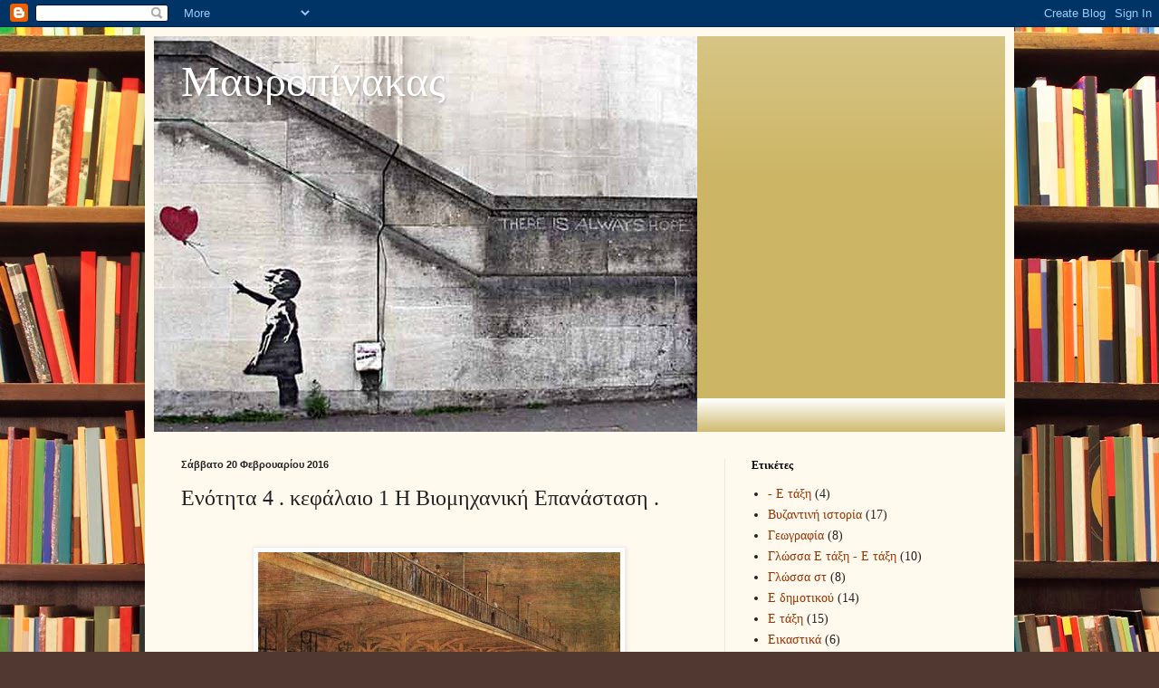

--- FILE ---
content_type: text/html; charset=UTF-8
request_url: https://anosyrosmathima.blogspot.com/2016/02/4-1.html
body_size: 18955
content:
<!DOCTYPE html>
<html class='v2' dir='ltr' lang='el'>
<head>
<link href='https://www.blogger.com/static/v1/widgets/335934321-css_bundle_v2.css' rel='stylesheet' type='text/css'/>
<meta content='width=1100' name='viewport'/>
<meta content='text/html; charset=UTF-8' http-equiv='Content-Type'/>
<meta content='blogger' name='generator'/>
<link href='https://anosyrosmathima.blogspot.com/favicon.ico' rel='icon' type='image/x-icon'/>
<link href='http://anosyrosmathima.blogspot.com/2016/02/4-1.html' rel='canonical'/>
<link rel="alternate" type="application/atom+xml" title="Μαυροπίνακας  - Atom" href="https://anosyrosmathima.blogspot.com/feeds/posts/default" />
<link rel="alternate" type="application/rss+xml" title="Μαυροπίνακας  - RSS" href="https://anosyrosmathima.blogspot.com/feeds/posts/default?alt=rss" />
<link rel="service.post" type="application/atom+xml" title="Μαυροπίνακας  - Atom" href="https://www.blogger.com/feeds/7883589028437644825/posts/default" />

<link rel="alternate" type="application/atom+xml" title="Μαυροπίνακας  - Atom" href="https://anosyrosmathima.blogspot.com/feeds/6877533882900532925/comments/default" />
<!--Can't find substitution for tag [blog.ieCssRetrofitLinks]-->
<link href='https://blogger.googleusercontent.com/img/b/R29vZ2xl/AVvXsEjEC1rQZiEHITechJIzpDNT7vwtLk1NJYeL3xvgop4Rve9z3GN5IHKZ4aLi6mspw5I9RCEgw3tZq4VZoyK9oej2kBesyLF-isFn-KNUNuxsdxTGhqqe_Q9iboT6nW6GYaKbCYoacT_FSZo/s400/1760_2.jpg' rel='image_src'/>
<meta content='http://anosyrosmathima.blogspot.com/2016/02/4-1.html' property='og:url'/>
<meta content='Ενότητα 4 . κεφάλαιο 1 Η Βιομηχανική Επανάσταση . ' property='og:title'/>
<meta content='       Από τα τέλη του 18ου αιώνα και κυρίως τον 19ο αιώνα, αρχικά η Βρετανία και μετέπειτα και οι υπόλοιπες χώρες της δυτικής Ευρώπης θα αν...' property='og:description'/>
<meta content='https://blogger.googleusercontent.com/img/b/R29vZ2xl/AVvXsEjEC1rQZiEHITechJIzpDNT7vwtLk1NJYeL3xvgop4Rve9z3GN5IHKZ4aLi6mspw5I9RCEgw3tZq4VZoyK9oej2kBesyLF-isFn-KNUNuxsdxTGhqqe_Q9iboT6nW6GYaKbCYoacT_FSZo/w1200-h630-p-k-no-nu/1760_2.jpg' property='og:image'/>
<title>Μαυροπίνακας : Ενότητα 4 . κεφάλαιο 1 Η Βιομηχανική Επανάσταση . </title>
<style id='page-skin-1' type='text/css'><!--
/*
-----------------------------------------------
Blogger Template Style
Name:     Simple
Designer: Blogger
URL:      www.blogger.com
----------------------------------------------- */
/* Content
----------------------------------------------- */
body {
font: normal normal 14px Georgia, Utopia, 'Palatino Linotype', Palatino, serif;
color: #222222;
background: #513831 url(//themes.googleusercontent.com/image?id=1KH22PlFqsiVYxboQNAoJjYmRbw5M4REHmdJbHT5M2x9zVMGrCqwSjZvaQW_A10KPc6Il) repeat scroll top center /* Credit: luoman (https://www.istockphoto.com/googleimages.php?id=11394138&amp;platform=blogger) */;
padding: 0 40px 40px 40px;
}
html body .region-inner {
min-width: 0;
max-width: 100%;
width: auto;
}
h2 {
font-size: 22px;
}
a:link {
text-decoration:none;
color: #993300;
}
a:visited {
text-decoration:none;
color: #888888;
}
a:hover {
text-decoration:underline;
color: #ff1900;
}
.body-fauxcolumn-outer .fauxcolumn-inner {
background: transparent none repeat scroll top left;
_background-image: none;
}
.body-fauxcolumn-outer .cap-top {
position: absolute;
z-index: 1;
height: 400px;
width: 100%;
}
.body-fauxcolumn-outer .cap-top .cap-left {
width: 100%;
background: transparent none repeat-x scroll top left;
_background-image: none;
}
.content-outer {
-moz-box-shadow: 0 0 40px rgba(0, 0, 0, .15);
-webkit-box-shadow: 0 0 5px rgba(0, 0, 0, .15);
-goog-ms-box-shadow: 0 0 10px #333333;
box-shadow: 0 0 40px rgba(0, 0, 0, .15);
margin-bottom: 1px;
}
.content-inner {
padding: 10px 10px;
}
.content-inner {
background-color: #fff9ee;
}
/* Header
----------------------------------------------- */
.header-outer {
background: #ccb666 url(//www.blogblog.com/1kt/simple/gradients_light.png) repeat-x scroll 0 -400px;
_background-image: none;
}
.Header h1 {
font: normal normal 48px Georgia, Utopia, 'Palatino Linotype', Palatino, serif;
color: #ffffff;
text-shadow: 1px 2px 3px rgba(0, 0, 0, .2);
}
.Header h1 a {
color: #ffffff;
}
.Header .description {
font-size: 140%;
color: #ffffff;
}
.header-inner .Header .titlewrapper {
padding: 22px 30px;
}
.header-inner .Header .descriptionwrapper {
padding: 0 30px;
}
/* Tabs
----------------------------------------------- */
.tabs-inner .section:first-child {
border-top: 0 solid #eee5dd;
}
.tabs-inner .section:first-child ul {
margin-top: -0;
border-top: 0 solid #eee5dd;
border-left: 0 solid #eee5dd;
border-right: 0 solid #eee5dd;
}
.tabs-inner .widget ul {
background: #fff9ee none repeat-x scroll 0 -800px;
_background-image: none;
border-bottom: 1px solid #eee5dd;
margin-top: 0;
margin-left: -30px;
margin-right: -30px;
}
.tabs-inner .widget li a {
display: inline-block;
padding: .6em 1em;
font: normal normal 16px Georgia, Utopia, 'Palatino Linotype', Palatino, serif;
color: #998877;
border-left: 1px solid #fff9ee;
border-right: 1px solid #eee5dd;
}
.tabs-inner .widget li:first-child a {
border-left: none;
}
.tabs-inner .widget li.selected a, .tabs-inner .widget li a:hover {
color: #000000;
background-color: #fff9ee;
text-decoration: none;
}
/* Columns
----------------------------------------------- */
.main-outer {
border-top: 0 solid #eee5dd;
}
.fauxcolumn-left-outer .fauxcolumn-inner {
border-right: 1px solid #eee5dd;
}
.fauxcolumn-right-outer .fauxcolumn-inner {
border-left: 1px solid #eee5dd;
}
/* Headings
----------------------------------------------- */
div.widget > h2,
div.widget h2.title {
margin: 0 0 1em 0;
font: normal bold 12px Georgia, Utopia, 'Palatino Linotype', Palatino, serif;
color: #000000;
}
/* Widgets
----------------------------------------------- */
.widget .zippy {
color: #999999;
text-shadow: 2px 2px 1px rgba(0, 0, 0, .1);
}
.widget .popular-posts ul {
list-style: none;
}
/* Posts
----------------------------------------------- */
h2.date-header {
font: normal bold 11px Arial, Tahoma, Helvetica, FreeSans, sans-serif;
}
.date-header span {
background-color: transparent;
color: #222222;
padding: inherit;
letter-spacing: inherit;
margin: inherit;
}
.main-inner {
padding-top: 30px;
padding-bottom: 30px;
}
.main-inner .column-center-inner {
padding: 0 15px;
}
.main-inner .column-center-inner .section {
margin: 0 15px;
}
.post {
margin: 0 0 25px 0;
}
h3.post-title, .comments h4 {
font: normal normal 24px Georgia, Utopia, 'Palatino Linotype', Palatino, serif;
margin: .75em 0 0;
}
.post-body {
font-size: 110%;
line-height: 1.4;
position: relative;
}
.post-body img, .post-body .tr-caption-container, .Profile img, .Image img,
.BlogList .item-thumbnail img {
padding: 2px;
background: #ffffff;
border: 1px solid #eeeeee;
-moz-box-shadow: 1px 1px 5px rgba(0, 0, 0, .1);
-webkit-box-shadow: 1px 1px 5px rgba(0, 0, 0, .1);
box-shadow: 1px 1px 5px rgba(0, 0, 0, .1);
}
.post-body img, .post-body .tr-caption-container {
padding: 5px;
}
.post-body .tr-caption-container {
color: #222222;
}
.post-body .tr-caption-container img {
padding: 0;
background: transparent;
border: none;
-moz-box-shadow: 0 0 0 rgba(0, 0, 0, .1);
-webkit-box-shadow: 0 0 0 rgba(0, 0, 0, .1);
box-shadow: 0 0 0 rgba(0, 0, 0, .1);
}
.post-header {
margin: 0 0 1.5em;
line-height: 1.6;
font-size: 90%;
}
.post-footer {
margin: 20px -2px 0;
padding: 5px 10px;
color: #666555;
background-color: #eee9dd;
border-bottom: 1px solid #eeeeee;
line-height: 1.6;
font-size: 90%;
}
#comments .comment-author {
padding-top: 1.5em;
border-top: 1px solid #eee5dd;
background-position: 0 1.5em;
}
#comments .comment-author:first-child {
padding-top: 0;
border-top: none;
}
.avatar-image-container {
margin: .2em 0 0;
}
#comments .avatar-image-container img {
border: 1px solid #eeeeee;
}
/* Comments
----------------------------------------------- */
.comments .comments-content .icon.blog-author {
background-repeat: no-repeat;
background-image: url([data-uri]);
}
.comments .comments-content .loadmore a {
border-top: 1px solid #999999;
border-bottom: 1px solid #999999;
}
.comments .comment-thread.inline-thread {
background-color: #eee9dd;
}
.comments .continue {
border-top: 2px solid #999999;
}
/* Accents
---------------------------------------------- */
.section-columns td.columns-cell {
border-left: 1px solid #eee5dd;
}
.blog-pager {
background: transparent none no-repeat scroll top center;
}
.blog-pager-older-link, .home-link,
.blog-pager-newer-link {
background-color: #fff9ee;
padding: 5px;
}
.footer-outer {
border-top: 0 dashed #bbbbbb;
}
/* Mobile
----------------------------------------------- */
body.mobile  {
background-size: auto;
}
.mobile .body-fauxcolumn-outer {
background: transparent none repeat scroll top left;
}
.mobile .body-fauxcolumn-outer .cap-top {
background-size: 100% auto;
}
.mobile .content-outer {
-webkit-box-shadow: 0 0 3px rgba(0, 0, 0, .15);
box-shadow: 0 0 3px rgba(0, 0, 0, .15);
}
.mobile .tabs-inner .widget ul {
margin-left: 0;
margin-right: 0;
}
.mobile .post {
margin: 0;
}
.mobile .main-inner .column-center-inner .section {
margin: 0;
}
.mobile .date-header span {
padding: 0.1em 10px;
margin: 0 -10px;
}
.mobile h3.post-title {
margin: 0;
}
.mobile .blog-pager {
background: transparent none no-repeat scroll top center;
}
.mobile .footer-outer {
border-top: none;
}
.mobile .main-inner, .mobile .footer-inner {
background-color: #fff9ee;
}
.mobile-index-contents {
color: #222222;
}
.mobile-link-button {
background-color: #993300;
}
.mobile-link-button a:link, .mobile-link-button a:visited {
color: #ffffff;
}
.mobile .tabs-inner .section:first-child {
border-top: none;
}
.mobile .tabs-inner .PageList .widget-content {
background-color: #fff9ee;
color: #000000;
border-top: 1px solid #eee5dd;
border-bottom: 1px solid #eee5dd;
}
.mobile .tabs-inner .PageList .widget-content .pagelist-arrow {
border-left: 1px solid #eee5dd;
}

--></style>
<style id='template-skin-1' type='text/css'><!--
body {
min-width: 960px;
}
.content-outer, .content-fauxcolumn-outer, .region-inner {
min-width: 960px;
max-width: 960px;
_width: 960px;
}
.main-inner .columns {
padding-left: 0px;
padding-right: 310px;
}
.main-inner .fauxcolumn-center-outer {
left: 0px;
right: 310px;
/* IE6 does not respect left and right together */
_width: expression(this.parentNode.offsetWidth -
parseInt("0px") -
parseInt("310px") + 'px');
}
.main-inner .fauxcolumn-left-outer {
width: 0px;
}
.main-inner .fauxcolumn-right-outer {
width: 310px;
}
.main-inner .column-left-outer {
width: 0px;
right: 100%;
margin-left: -0px;
}
.main-inner .column-right-outer {
width: 310px;
margin-right: -310px;
}
#layout {
min-width: 0;
}
#layout .content-outer {
min-width: 0;
width: 800px;
}
#layout .region-inner {
min-width: 0;
width: auto;
}
body#layout div.add_widget {
padding: 8px;
}
body#layout div.add_widget a {
margin-left: 32px;
}
--></style>
<style>
    body {background-image:url(\/\/themes.googleusercontent.com\/image?id=1KH22PlFqsiVYxboQNAoJjYmRbw5M4REHmdJbHT5M2x9zVMGrCqwSjZvaQW_A10KPc6Il);}
    
@media (max-width: 200px) { body {background-image:url(\/\/themes.googleusercontent.com\/image?id=1KH22PlFqsiVYxboQNAoJjYmRbw5M4REHmdJbHT5M2x9zVMGrCqwSjZvaQW_A10KPc6Il&options=w200);}}
@media (max-width: 400px) and (min-width: 201px) { body {background-image:url(\/\/themes.googleusercontent.com\/image?id=1KH22PlFqsiVYxboQNAoJjYmRbw5M4REHmdJbHT5M2x9zVMGrCqwSjZvaQW_A10KPc6Il&options=w400);}}
@media (max-width: 800px) and (min-width: 401px) { body {background-image:url(\/\/themes.googleusercontent.com\/image?id=1KH22PlFqsiVYxboQNAoJjYmRbw5M4REHmdJbHT5M2x9zVMGrCqwSjZvaQW_A10KPc6Il&options=w800);}}
@media (max-width: 1200px) and (min-width: 801px) { body {background-image:url(\/\/themes.googleusercontent.com\/image?id=1KH22PlFqsiVYxboQNAoJjYmRbw5M4REHmdJbHT5M2x9zVMGrCqwSjZvaQW_A10KPc6Il&options=w1200);}}
/* Last tag covers anything over one higher than the previous max-size cap. */
@media (min-width: 1201px) { body {background-image:url(\/\/themes.googleusercontent.com\/image?id=1KH22PlFqsiVYxboQNAoJjYmRbw5M4REHmdJbHT5M2x9zVMGrCqwSjZvaQW_A10KPc6Il&options=w1600);}}
  </style>
<link href='https://www.blogger.com/dyn-css/authorization.css?targetBlogID=7883589028437644825&amp;zx=f0e8bc0a-e61a-40b0-bf4e-49c3d10007e2' media='none' onload='if(media!=&#39;all&#39;)media=&#39;all&#39;' rel='stylesheet'/><noscript><link href='https://www.blogger.com/dyn-css/authorization.css?targetBlogID=7883589028437644825&amp;zx=f0e8bc0a-e61a-40b0-bf4e-49c3d10007e2' rel='stylesheet'/></noscript>
<meta name='google-adsense-platform-account' content='ca-host-pub-1556223355139109'/>
<meta name='google-adsense-platform-domain' content='blogspot.com'/>

</head>
<body class='loading variant-literate'>
<div class='navbar section' id='navbar' name='Navbar'><div class='widget Navbar' data-version='1' id='Navbar1'><script type="text/javascript">
    function setAttributeOnload(object, attribute, val) {
      if(window.addEventListener) {
        window.addEventListener('load',
          function(){ object[attribute] = val; }, false);
      } else {
        window.attachEvent('onload', function(){ object[attribute] = val; });
      }
    }
  </script>
<div id="navbar-iframe-container"></div>
<script type="text/javascript" src="https://apis.google.com/js/platform.js"></script>
<script type="text/javascript">
      gapi.load("gapi.iframes:gapi.iframes.style.bubble", function() {
        if (gapi.iframes && gapi.iframes.getContext) {
          gapi.iframes.getContext().openChild({
              url: 'https://www.blogger.com/navbar/7883589028437644825?po\x3d6877533882900532925\x26origin\x3dhttps://anosyrosmathima.blogspot.com',
              where: document.getElementById("navbar-iframe-container"),
              id: "navbar-iframe"
          });
        }
      });
    </script><script type="text/javascript">
(function() {
var script = document.createElement('script');
script.type = 'text/javascript';
script.src = '//pagead2.googlesyndication.com/pagead/js/google_top_exp.js';
var head = document.getElementsByTagName('head')[0];
if (head) {
head.appendChild(script);
}})();
</script>
</div></div>
<div class='body-fauxcolumns'>
<div class='fauxcolumn-outer body-fauxcolumn-outer'>
<div class='cap-top'>
<div class='cap-left'></div>
<div class='cap-right'></div>
</div>
<div class='fauxborder-left'>
<div class='fauxborder-right'></div>
<div class='fauxcolumn-inner'>
</div>
</div>
<div class='cap-bottom'>
<div class='cap-left'></div>
<div class='cap-right'></div>
</div>
</div>
</div>
<div class='content'>
<div class='content-fauxcolumns'>
<div class='fauxcolumn-outer content-fauxcolumn-outer'>
<div class='cap-top'>
<div class='cap-left'></div>
<div class='cap-right'></div>
</div>
<div class='fauxborder-left'>
<div class='fauxborder-right'></div>
<div class='fauxcolumn-inner'>
</div>
</div>
<div class='cap-bottom'>
<div class='cap-left'></div>
<div class='cap-right'></div>
</div>
</div>
</div>
<div class='content-outer'>
<div class='content-cap-top cap-top'>
<div class='cap-left'></div>
<div class='cap-right'></div>
</div>
<div class='fauxborder-left content-fauxborder-left'>
<div class='fauxborder-right content-fauxborder-right'></div>
<div class='content-inner'>
<header>
<div class='header-outer'>
<div class='header-cap-top cap-top'>
<div class='cap-left'></div>
<div class='cap-right'></div>
</div>
<div class='fauxborder-left header-fauxborder-left'>
<div class='fauxborder-right header-fauxborder-right'></div>
<div class='region-inner header-inner'>
<div class='header section' id='header' name='Κεφαλίδα'><div class='widget Header' data-version='1' id='Header1'>
<div id='header-inner' style='background-image: url("https://blogger.googleusercontent.com/img/b/R29vZ2xl/AVvXsEj4SDXr5MG87X2H-t7ZFVLOEWA-_XbCpHMV10BFqiuJFiv3QwtjFPhaVI5BKl7LgGXZMXEuhEPRW0TpXIz6mD3R_oCR-9sUlen0j0fPQR2_ERkQ4Mhz_DqKswkS2YYycfsnuw9P_14-SNE/s1600/banksy-street-art-girl-with-red-balloon-hope-i29248.jpg"); background-position: left; width: 600px; min-height: 437px; _height: 437px; background-repeat: no-repeat; '>
<div class='titlewrapper' style='background: transparent'>
<h1 class='title' style='background: transparent; border-width: 0px'>
<a href='https://anosyrosmathima.blogspot.com/'>
Μαυροπίνακας 
</a>
</h1>
</div>
<div class='descriptionwrapper'>
<p class='description'><span>
</span></p>
</div>
</div>
</div></div>
</div>
</div>
<div class='header-cap-bottom cap-bottom'>
<div class='cap-left'></div>
<div class='cap-right'></div>
</div>
</div>
</header>
<div class='tabs-outer'>
<div class='tabs-cap-top cap-top'>
<div class='cap-left'></div>
<div class='cap-right'></div>
</div>
<div class='fauxborder-left tabs-fauxborder-left'>
<div class='fauxborder-right tabs-fauxborder-right'></div>
<div class='region-inner tabs-inner'>
<div class='tabs no-items section' id='crosscol' name='Σε όλες τις στήλες'></div>
<div class='tabs no-items section' id='crosscol-overflow' name='Cross-Column 2'></div>
</div>
</div>
<div class='tabs-cap-bottom cap-bottom'>
<div class='cap-left'></div>
<div class='cap-right'></div>
</div>
</div>
<div class='main-outer'>
<div class='main-cap-top cap-top'>
<div class='cap-left'></div>
<div class='cap-right'></div>
</div>
<div class='fauxborder-left main-fauxborder-left'>
<div class='fauxborder-right main-fauxborder-right'></div>
<div class='region-inner main-inner'>
<div class='columns fauxcolumns'>
<div class='fauxcolumn-outer fauxcolumn-center-outer'>
<div class='cap-top'>
<div class='cap-left'></div>
<div class='cap-right'></div>
</div>
<div class='fauxborder-left'>
<div class='fauxborder-right'></div>
<div class='fauxcolumn-inner'>
</div>
</div>
<div class='cap-bottom'>
<div class='cap-left'></div>
<div class='cap-right'></div>
</div>
</div>
<div class='fauxcolumn-outer fauxcolumn-left-outer'>
<div class='cap-top'>
<div class='cap-left'></div>
<div class='cap-right'></div>
</div>
<div class='fauxborder-left'>
<div class='fauxborder-right'></div>
<div class='fauxcolumn-inner'>
</div>
</div>
<div class='cap-bottom'>
<div class='cap-left'></div>
<div class='cap-right'></div>
</div>
</div>
<div class='fauxcolumn-outer fauxcolumn-right-outer'>
<div class='cap-top'>
<div class='cap-left'></div>
<div class='cap-right'></div>
</div>
<div class='fauxborder-left'>
<div class='fauxborder-right'></div>
<div class='fauxcolumn-inner'>
</div>
</div>
<div class='cap-bottom'>
<div class='cap-left'></div>
<div class='cap-right'></div>
</div>
</div>
<!-- corrects IE6 width calculation -->
<div class='columns-inner'>
<div class='column-center-outer'>
<div class='column-center-inner'>
<div class='main section' id='main' name='Κύριος'><div class='widget Blog' data-version='1' id='Blog1'>
<div class='blog-posts hfeed'>

          <div class="date-outer">
        
<h2 class='date-header'><span>Σάββατο 20 Φεβρουαρίου 2016</span></h2>

          <div class="date-posts">
        
<div class='post-outer'>
<div class='post hentry uncustomized-post-template' itemprop='blogPost' itemscope='itemscope' itemtype='http://schema.org/BlogPosting'>
<meta content='https://blogger.googleusercontent.com/img/b/R29vZ2xl/AVvXsEjEC1rQZiEHITechJIzpDNT7vwtLk1NJYeL3xvgop4Rve9z3GN5IHKZ4aLi6mspw5I9RCEgw3tZq4VZoyK9oej2kBesyLF-isFn-KNUNuxsdxTGhqqe_Q9iboT6nW6GYaKbCYoacT_FSZo/s400/1760_2.jpg' itemprop='image_url'/>
<meta content='7883589028437644825' itemprop='blogId'/>
<meta content='6877533882900532925' itemprop='postId'/>
<a name='6877533882900532925'></a>
<h3 class='post-title entry-title' itemprop='name'>
Ενότητα 4 . κεφάλαιο 1 Η Βιομηχανική Επανάσταση . 
</h3>
<div class='post-header'>
<div class='post-header-line-1'></div>
</div>
<div class='post-body entry-content' id='post-body-6877533882900532925' itemprop='description articleBody'>
<div dir="ltr" style="text-align: left;" trbidi="on">
<style type="text/css">p { margin-bottom: 0.25cm; line-height: 120%; }</style>


<br />
<div class="separator" style="clear: both; text-align: center;">
<a href="https://blogger.googleusercontent.com/img/b/R29vZ2xl/AVvXsEjEC1rQZiEHITechJIzpDNT7vwtLk1NJYeL3xvgop4Rve9z3GN5IHKZ4aLi6mspw5I9RCEgw3tZq4VZoyK9oej2kBesyLF-isFn-KNUNuxsdxTGhqqe_Q9iboT6nW6GYaKbCYoacT_FSZo/s1600/1760_2.jpg" style="margin-left: 1em; margin-right: 1em;"><img border="0" src="https://blogger.googleusercontent.com/img/b/R29vZ2xl/AVvXsEjEC1rQZiEHITechJIzpDNT7vwtLk1NJYeL3xvgop4Rve9z3GN5IHKZ4aLi6mspw5I9RCEgw3tZq4VZoyK9oej2kBesyLF-isFn-KNUNuxsdxTGhqqe_Q9iboT6nW6GYaKbCYoacT_FSZo/s400/1760_2.jpg" /></a></div>
Από τα τέλη του 18ου αιώνα και κυρίως τον 19ο αιώνα, αρχικά η Βρετανία και μετέπειτα και οι υπόλοιπες χώρες της δυτικής Ευρώπης θα αναπτυχθούν στη βιομηχανία. Η περίοδος αυτή ονομάζεται Βιομηχανική Επανάσταση και μετασχημάτισε ριζικά τις οικονομίες των περισσότερων χωρών προκαλώντας σημαντικές αλλαγές στις επικοινωνίες και στις μεταφορές. Κύρια γνωρίσματα της Βιομηχανικής Επανάστασης ήταν η εκτεταμένη χρήση μηχανών που περιόριζαν την ανθρώπινη εργασία αυξάνοντας την παραγωγή και μειώνοντας το κόστος των προϊόντων, η αξιοποίηση νέων μορφών ενέργειας, η ανάπτυξη νέων μέσων μεταφοράς όπως ο σιδηρόδρομος και οι υψηλοί ρυθμοί οικονομικής ανάπτυξης. <br />
<br />
<a name="more"></a><br />
<br />
<br />
<br />
<div style="text-align: center;">
<a href="https://blogger.googleusercontent.com/img/b/R29vZ2xl/AVvXsEjaV2rIxXr84mdqOYunUdWX5q1OdzimbFeuOuOvlbS99TOGbLLzRnGTTI3Y7RENjZ6lgr3h0JzQ6SXinaXgB6yQSfAQJkH_3HLh1aupOYUdZ-Plu6yJUbjDeZ1ZHwnrKcCpxCM5JC-9ytM/s1600/img3_2.jpg"><img border="0" src="https://blogger.googleusercontent.com/img/b/R29vZ2xl/AVvXsEjaV2rIxXr84mdqOYunUdWX5q1OdzimbFeuOuOvlbS99TOGbLLzRnGTTI3Y7RENjZ6lgr3h0JzQ6SXinaXgB6yQSfAQJkH_3HLh1aupOYUdZ-Plu6yJUbjDeZ1ZHwnrKcCpxCM5JC-9ytM/s400/img3_2.jpg" /></a><span style="font-size: x-small;"><br /></span></div>
<div style="text-align: left;">
<span style="font-size: x-small;">&nbsp;&nbsp;&nbsp;&nbsp;&nbsp;&nbsp;&nbsp;&nbsp;&nbsp;&nbsp;&nbsp;&nbsp;&nbsp;&nbsp;&nbsp;&nbsp;&nbsp;&nbsp;&nbsp;&nbsp;&nbsp;&nbsp;&nbsp;&nbsp;&nbsp;&nbsp;&nbsp;&nbsp;&nbsp;&nbsp;&nbsp;&nbsp;&nbsp;&nbsp;&nbsp;&nbsp;&nbsp;&nbsp;&nbsp;&nbsp;&nbsp;&nbsp;&nbsp;&nbsp;&nbsp;&nbsp;&nbsp; Οι σιδηρόδρομοι στη Βρετανία κάπου στα 1800</span></div>
<br />
<br />
Μέχρι και το τέλος του 18ου αιώνα οι περισσότεροι άνθρωποι ασχολούνταν με την αγροτική οικονομία και ζούσαν σε μικρούς οικισμούς και κωμοπόλεις . Με τη Βιομηχανική Επανάσταση, οι άνθρωποι συγκεντρώνονται στα μεγάλα αστικά κέντρα και εργάζονται σε μεγάλα εργοστάσια. Έτσι στα μέσα του 19ου αιώνα το Παρίσι έχει 1 εκατομμύριο κατοίκους και το Λονδίνο πάνω από 2 εκατομμύρια.<br />
<br />
<br />
<div style="text-align: center;">
<a href="https://blogger.googleusercontent.com/img/b/R29vZ2xl/AVvXsEgl6gcUH3l3itndmdHL_5JhwfFa4wGWgLSOC9UEF6Mu_x_gIxxa_irGCLTLFaP-ogn0SITmu1267HjacXTwf2uRa-wkUsk2GBwJYJHmNp-3xCRjw43oBma2kwVhOPIj8rwOShbLY9vYhBw/s1600/img33_4.jpg"><img border="0" src="https://blogger.googleusercontent.com/img/b/R29vZ2xl/AVvXsEgl6gcUH3l3itndmdHL_5JhwfFa4wGWgLSOC9UEF6Mu_x_gIxxa_irGCLTLFaP-ogn0SITmu1267HjacXTwf2uRa-wkUsk2GBwJYJHmNp-3xCRjw43oBma2kwVhOPIj8rwOShbLY9vYhBw/s320/img33_4.jpg" /></a></div>
<div style="text-align: center;">
<span style="font-size: x-small;">Οι περισσότερες πόλεις δεν ήταν έτοιμες να δεχτούν τόσους εργάτες και δεν υπήρχαν δίκτυα ύδρευσης και αποχέτευσης και συχνά ξεσπούσαν επιδημίες, όπως της φυματίωσης και της χολέρας.</span></div>
<br />
<br />
<br />
Οι ανακαλύψεις στις επιστήμες εφαρμόζονται στην παραγωγή νέων προϊόντων, ενώ από τα μέσα του 19ου αιώνα αρχίζει να αξιοποιείται και η ηλεκτρική ενέργεια. Κατασκευάζονται μεγάλα πλοία και γίνονται ασφαλή τα υπερατλαντικά ταξίδια. Αντίστοιχα στη στεριά ο σιδηρόδρομος μεταφέρει ανθρώπους και εμπορεύματα μεταξύ απομακρυσμένων μεταξύ τους περιοχών. Ενώ συνέβαιναν τα παραπάνω, η επανάσταση των μέσων μετάδοσης ήχου σε μεγάλες αποστάσεις (ηλεκτρικός τηλέγραφος, τηλέφωνο, ασύρματος τηλέγραφος), που είχε ξεκινήσει από το πρώτο μισό του 19ου αιώνα, συνεχιζόταν κάνοντας ευκολότερη την επικοινωνία των ανθρώπων μεταξύ τους.<br />
<br />
<table align="center" cellpadding="0" cellspacing="0" class="tr-caption-container" style="margin-left: auto; margin-right: auto; text-align: center;"><tbody>
<tr><td style="text-align: center;"><a href="https://blogger.googleusercontent.com/img/b/R29vZ2xl/AVvXsEjriIr9c6tYDnVKRfZOsa6SzNgO57of9TyCtmrmd_TbyHbXiMEGNmguemOhITJwXtnF0SWo02jUtUzhQzfStMtRoOIHFDNhKs1HWUWWGGF40HcIndElkTOp6GHdpkfOuXfHDAXPTSfYyxI/s1600/KU9.0.5-1_Industrial_Revolution.jpg" imageanchor="1" style="margin-left: auto; margin-right: auto;"><img border="0" height="400" src="https://blogger.googleusercontent.com/img/b/R29vZ2xl/AVvXsEjriIr9c6tYDnVKRfZOsa6SzNgO57of9TyCtmrmd_TbyHbXiMEGNmguemOhITJwXtnF0SWo02jUtUzhQzfStMtRoOIHFDNhKs1HWUWWGGF40HcIndElkTOp6GHdpkfOuXfHDAXPTSfYyxI/s400/KU9.0.5-1_Industrial_Revolution.jpg" width="322" /></a></td></tr>
<tr><td class="tr-caption" style="text-align: center;">Τα πρώτα εργοστάσια</td></tr>
</tbody></table>
<table align="center" cellpadding="0" cellspacing="0" class="tr-caption-container" style="margin-left: auto; margin-right: auto; text-align: center;"><tbody>
<tr><td style="text-align: center;"><a href="https://blogger.googleusercontent.com/img/b/R29vZ2xl/AVvXsEiXm3MkjZVqr-HrxW9sCO8JirhAc0afqFORr-S1D8WRmePsv5RwPjFIc-MGZkioxmX_jBhQ9apy4enAbcyk0E2uZDGp6FcGuRtZqTn9O4IKZ6AOprZlNWILhSGNSoJ8ozmYjF2JylrslpY/s1600/2076987.jpg" imageanchor="1" style="margin-left: auto; margin-right: auto;"><img border="0" height="279" src="https://blogger.googleusercontent.com/img/b/R29vZ2xl/AVvXsEiXm3MkjZVqr-HrxW9sCO8JirhAc0afqFORr-S1D8WRmePsv5RwPjFIc-MGZkioxmX_jBhQ9apy4enAbcyk0E2uZDGp6FcGuRtZqTn9O4IKZ6AOprZlNWILhSGNSoJ8ozmYjF2JylrslpY/s400/2076987.jpg" width="400" /></a></td></tr>
<tr><td class="tr-caption" style="text-align: center;">Οι άθλιες συνθήκες εργασίας</td></tr>
</tbody></table>
<br />
<br />
Η Βιομηχανική Επανάσταση δεν προκάλεσε ωστόσο μόνο σημαντικές οικονομικές και τεχνολογικές αλλαγές, άλλαξε ριζικά τις κοινωνίες και δημιούργησε νέες κοινωνικές και πολιτικές αντιθέσεις. Πρωταγωνιστές της Βιομηχανικής Επανάστασης είναι οι <b>αστοί ή καπιταλιστές</b> . Οι αστοί έχουν στα χέρια τους τα μέσα παραγωγής, δηλαδή τις μηχανές και τα εργοστάσια και μπορούν να εκμεταλλευτούν την εργασία των υπόλοιπων ανθρώπων που γίνονται εργάτες στα εργοστάσιά τους. Οι αστοί με αυτό τον τρόπο συγκεντρώνουν δύναμη και πλούτο και κυριαρχούν σταδιακά στα περισσότερα κράτη της δυτικής Ευρώπης και της βόρειας Αμερικής. <br />
<br />
<br />
Από την άλλη μεριά, μια νέα κοινωνική ομάδα δημιουργείται από τη Βιομηχανική Επανάσταση, οι <b>εργάτες και οι εργάτριες</b> που δουλεύουν στα εργαστήρια και τις μεγάλες βιομηχανίες. Η ζωή τους είναι πολύ δύσκολη, ιδιαίτερα στα πρώτα χρόνια της Βιομηχανικής Επανάστασης. Ζουν μόνο από το μεροκάματό τους που είναι ιδιαίτερα χαμηλό, συγκεντρώνονται στις μεγάλες πόλεις όπου οι συνθήκες υγιεινής είναι ανύπαρκτες, ενώ εργάζονται 12 με 16 ώρες την ημέρα. Ζούσαν συνήθως, στριμωγμένοι πολλοί μαζί, σε μικρά και ανθυγιεινά σπίτια και πέθαιναν νέοι. Το 1827 ο μέσος όρος ζωής των εργατών της γαλλικής βιομηχανικής πόλης Μιλούζ ήταν τα 27 χρόνια!<br />
<br />
Η παιδική εργασία είναι ένα άλλο τυπικό χαρακτηριστικό της Βιομηχανικής Επανάστασης, όπου χιλιάδες παιδιά εργάζονται με εξαντλητικό τρόπο στα εργοστάσια των αστών. Τέλος, εκατομμύρια άνθρωποι που τις προηγούμενες δεκαετίες εργάζονταν στα χωράφια αναγκάζονται να ξεριζωθούν από τον τόπο τους και να γίνουν μετανάστες στην Αμερική ή στην Αυστραλία. <br />
<br />
Σταδιακά, οι εργάτες προκειμένου να βελτιωθούν οι όροι διαβίωσής τους οργανώνονται σε συνδικάτα και προχωρούν σε διαμαρτυρίες και απεργίες. Αναπτύσσεται <b>το εργατικό κίνημα</b> που πετυχαίνει με πολύ σκληρούς αγώνες τη βελτίωση της ζωής των εργατών και τον εκδημοκρατισμό των ευρωπαϊκών χωρών. Την 1η Μαΐου 1886 μια εργατική απεργία στο Σικάγο των ΗΠΑ με αίτημα την καθιέρωση οκτάωρης εργασίας πνίγηκε στο αίμα. Έτσι, από το 1890 τα συνδικάτα άρχισαν να γιορτάζουν την Πρωτομαγιά ως παγκόσμια μέρα των εργατών, πράγμα που συμβαίνει και σήμερα σε όλο τον κόσμο.<br />
<br />
<br />
<table align="center" cellpadding="0" cellspacing="0" class="tr-caption-container" style="margin-left: auto; margin-right: auto; text-align: center;"><tbody>
<tr><td style="text-align: center;"><a href="https://blogger.googleusercontent.com/img/b/R29vZ2xl/AVvXsEgrRc919vwl_hQRZqQ-RUUAmk00YPimoYJ303fGdDlh3sPGbbqmrUxo4Ajcqx4DF1v5wYtZqSepHBmwi1BRRQEjlLhOBudQ7Vnrync7OOXnj6aGzDj-jjzoczK69Rlp0FnqXzUIroGwuG0/s1600/4-600x474.jpg" imageanchor="1" style="margin-left: auto; margin-right: auto;"><img border="0" height="315" src="https://blogger.googleusercontent.com/img/b/R29vZ2xl/AVvXsEgrRc919vwl_hQRZqQ-RUUAmk00YPimoYJ303fGdDlh3sPGbbqmrUxo4Ajcqx4DF1v5wYtZqSepHBmwi1BRRQEjlLhOBudQ7Vnrync7OOXnj6aGzDj-jjzoczK69Rlp0FnqXzUIroGwuG0/s400/4-600x474.jpg" width="400" /></a></td></tr>
<tr><td class="tr-caption" style="text-align: center;">Παιδική Εργασία</td></tr>
</tbody></table>
<br />
<br />
<b>Ερωτήσεις Κατανόησης </b><br />
<br />
1. Ποιες οικονομικές και τεχνολογικές αλλαγές προκάλεσε η Βιομηχανική Επανάσταση; <br />
<br />
2. Ποιες κοινωνικές ομάδες αναπτύχθηκαν ως αποτέλεσμα της Βιομηχανικής Επανάστασης; <br />
<br />
3. Ποια προβλήματα αντιμετώπισαν οι εργάτες τον 19ο αιώνα ;<br />
<br />
<b>Ιστορικό εργαστήρι μέσα από πηγές</b><br />
<br />
<b>Α. Ο Όλιβερ Τουίστ του Καρόλου Ντίκενς .&nbsp;</b><br />
<b><br /></b>
<br />
Ο Όλιβερ Τουίστ είναι ένα μυθιστόρημα του Καρόλου Ντίκενς που περιγράφει με τον πλέον γλαφυρό τρόπο τη δραματική ζωή πολλών παιδιών στην Αγγλία της Βιομηχανικής Επανάστασης του 19ου αιώνα.<br />
<br />
<br />
<table align="center" cellpadding="0" cellspacing="0" class="tr-caption-container" style="margin-left: auto; margin-right: auto; text-align: center;"><tbody>
<tr><td style="text-align: center;"><a href="https://blogger.googleusercontent.com/img/b/R29vZ2xl/AVvXsEiO4I7__P4ONMQnf7LsLBYsE-WRXFR8TfQWT0eiZgd1DAMPpdcQsHypPgU9cw9wrsSYwhcZUMz99h48JEDVAuynNYly0rDBHyMrFJwvocXv8_TujR2bkpfygE_0yJqZ8GJtYVkrChYZFps/s1600/charles_dickens.jpg" imageanchor="1" style="margin-left: auto; margin-right: auto;"><img border="0" src="https://blogger.googleusercontent.com/img/b/R29vZ2xl/AVvXsEiO4I7__P4ONMQnf7LsLBYsE-WRXFR8TfQWT0eiZgd1DAMPpdcQsHypPgU9cw9wrsSYwhcZUMz99h48JEDVAuynNYly0rDBHyMrFJwvocXv8_TujR2bkpfygE_0yJqZ8GJtYVkrChYZFps/s1600/charles_dickens.jpg" /></a></td></tr>
<tr><td class="tr-caption" style="text-align: center;">Ο Κάρολς Ντίκενς </td></tr>
</tbody></table>
Ο Όλιβερ Τουίστ ήταν ένα παιδί που γεννήθηκε μια νύχτα σε άσυλο. Η μητέρα του πέθανε στη γέννα. Ο 
μικρός Όλιβερ δεν είχε ούτε καν επίθετο, του το έδωσε ο παιδονόμος, ο 
επιστάτης του φτωχοκομείου, ο άκαρδος κ. Μπαμπλ. <span style="color: black;">Χωρίς γονείς, 
κατατρεγμένος, θα περάσει από χίλιες δυο περιπέτειες και δυσκολίες. Θα γυρέψει 
μια καλύτερη τύχη στο Λονδίνο, αλλά ούτε κι εκεί τα πράγματα θα είναι καλύτερα. Θα πέσει στα δίχτυα μιας συμμορίας κακοποιών, που δύσκολα θα τον αφήσουν να 
ξεφύγει. Η καλή του μοίρα, όμως, θα τον οδηγήσει κοντά σε ανθρώπους που όχι μόνο 
θα τον αγαπήσουν αληθινά, αλλά και θα τον βοηθήσουν να ανακαλύψει την πραγματική 
καταγωγή του.</span><br />
<br />
<span style="color: black;">Στο παρακάτω απόσπασμα&nbsp; </span>στο άσυλο των απόρων του Δήμου, όπου ζει, ο μικρός Όλιβερ ζητάει λίγο φαγητό περισσότερο. Αυτό θεωρείται κάτι ανήκουστο για ένα ορφανό και το Συμβούλιο αποφασίζει την απομάκρυνση του "μικρού αντάρτη" από το άσυλο, αφού πρώτα διέταξε να τον κλείσουν στην απομόνωση . <br />
<br />
" <i><span style="font-family: &quot;georgia&quot; , &quot;times new roman&quot; , serif;">..Η τραπεζαρία, όπου έτρωγαν τα παιδιά, ήταν ένα μεγάλο πλακοστρωμένο δωμάτιο μ' ένα καζάνι στη μιαν άκρη. Ο διευθυντής, ζωσμένος με μια ποδιά, για την περίσταση και βοηθούμενος από δύο γυναίκες μοίραζε από εκεί το φαγητό. Ο Θεός δηλαδή να το κάνει φαγητό, γιατί ήταν ένας σκέτος χυλός με αλεύρι και από το χυλό αυτό τα παιδιά έπαιρναν κάθε φορά μία μόνο μερίδα και ούτε κουταλιά παραπάνω. Μόνο σαν ήτανε γιορτή τους δίνανε και από 100 περίπου γραμμάρια ψωμί το καθένα. Οι καραβάνες τους δεν θέλανε ποτέ πλύσιμο, γιατί τα παιδιά πεινασμένα , τις έγλειφαν και τις έξυναν με το κουτάλι τους μέχρι που τις έκαναν να αστράφτουν.&nbsp;</span></i><br />
<br />
<i><span style="font-family: &quot;georgia&quot; , &quot;times new roman&quot; , serif;">Μόλις τελείωναν το φαγητό, τα παιδιά περικύκλωναν&nbsp; εκστατικά το καζάνι, ρίχνοντάς του λαίμαργες ματιές . Έγλειφαν τα δάχτυλά τους . Ο Όλιβερ Τουίστ και οι φίλοι του βάσταξαν εκείνο το μαρτύριο πείνας για τρεις μήνες . Στο τέλος όμως εξαγριώθηκαν τόσο πολύ που ένα ψηλό αγόρι, ασυνήθιστο ως τότε σε τέτοια βασανιστήρια, γιατί ο πατέρας του κρατούσε μια μικρή ταβέρνα, δήλωσε σοβαρά στους συντρόφους του πως, αν δεν του δίνανε και δεύτερη καραβάνα με χυλό κάθε μέρα θα έτρωγε το αγόρι που κοιμότανε δίπλα του τη νύχτα! Και όπως τα μάτια του γυαλίζανε αγριεμένα, τον πιστέψανε όλοι. Και αποφασίσανε, μετά από σύσκεψη, να ζητήσουνε από τον διευθυντή περισσότερο φαγητό. Ο κλήρος έπεσε στον Όλιβερ Τουίστ.&nbsp;</span></i><br />
<br />
<div class="separator" style="clear: both; text-align: center;">
<i><span style="font-family: &quot;georgia&quot; , &quot;times new roman&quot; , serif;"><a href="https://blogger.googleusercontent.com/img/b/R29vZ2xl/AVvXsEgpbnAZYN06BwVckUHun8H-ECcLD53Hl9Uou-1mpHWICf6yrqA2Yri1YYOkIcJE1sXtGr9uogiP67vWnDCE9Bab5wx0JzfAoZ7tD2VXnT1jajROGlpayE85UR08x94ktaFwu76AznKYUvg/s1600/ad2317856bc0f5a124edb55e440e5675.jpg" imageanchor="1" style="margin-left: 1em; margin-right: 1em;"><img border="0" height="270" src="https://blogger.googleusercontent.com/img/b/R29vZ2xl/AVvXsEgpbnAZYN06BwVckUHun8H-ECcLD53Hl9Uou-1mpHWICf6yrqA2Yri1YYOkIcJE1sXtGr9uogiP67vWnDCE9Bab5wx0JzfAoZ7tD2VXnT1jajROGlpayE85UR08x94ktaFwu76AznKYUvg/s400/ad2317856bc0f5a124edb55e440e5675.jpg" width="400" /></a></span></i></div>
<br />
<br />
<i><span style="font-family: &quot;georgia&quot; , &quot;times new roman&quot; , serif;">Έφτασε το βράδυ. Τα παιδιά πήρανε τις θέσεις τους. Ο διευθυντής με την ποδιά του μάγειρα, στάθηκε δίπλα στο καζάνι. Τα παιδιά παρατάχτηκαν, σερβιρίστηκε ο χυλός, έκαναν μια μεγάλη προσευχή. Ο χυλός καταβροχθίστηκε αμέσως. Τα παιδιά κάτι ψιθύρισαν το ένα με το άλλο και έκαναν νόημα στον Όλιβερ. οι διπλανοί του τον σκουντούσαν. Αυτός, αν και μικρός, σπρωγμένος από πείνα με το ξαφνικό θάρρος που&nbsp; δίνουν οι στερήσεις, σηκώθηκε. Προχώρησε προς τον διευθυντή, με την καραβάνα και το κουτάλι στο χέρι και είπε, παραξενεμένος και ο ίδιος για την τόλμη του:&nbsp;</span></i><br />
<i><span style="font-family: &quot;georgia&quot; , &quot;times new roman&quot; , serif;">-Θα ήθελα λίγο φαγητό ακόμη κύριε.&nbsp;</span></i><br />
<i><span style="font-family: &quot;georgia&quot; , &quot;times new roman&quot; , serif;">Ο διευθυντής ήταν ένας χοντρός υγιής άντρας. Και όμως χλώμιασε μεμιάς . Κοίταξε για μερικά δευτερόλεπτα τον νεαρό επαναστάτη. Οι βοηθοί του είχαν παραλύσει και τα παιδιά έτρεμαν από το φόβο τους.&nbsp;</span></i><br />
<i><span style="font-family: &quot;georgia&quot; , &quot;times new roman&quot; , serif;">-Τι; είπε στο τέλος με σβησμένη φωνή.&nbsp;</span></i><br />
<i><span style="font-family: &quot;georgia&quot; , &quot;times new roman&quot; , serif;">-Θα ήθελα λίγο φαγητό ακόμη κύριε, ξαναείπε ο Όλιβερ Τουίστ.&nbsp;</span></i><br />
<i><span style="font-family: &quot;georgia&quot; , &quot;times new roman&quot; , serif;">Ο διευθυντής χτύπησε τον Όλιβερ στο κεφάλι με την κουτάλα τον άρπαξε στα χέρια του και άρχισε να φωνάζει τον επίτροπο.&nbsp;</span></i><br />
<i><span style="font-family: &quot;georgia&quot; , &quot;times new roman&quot; , serif;">&nbsp;<table align="center" cellpadding="0" cellspacing="0" class="tr-caption-container" style="margin-left: auto; margin-right: auto; text-align: center;"><tbody>
<tr><td style="text-align: center;"><a href="https://blogger.googleusercontent.com/img/b/R29vZ2xl/AVvXsEgbijHDcn-t0fEOtwWUb_nxoAQnLl2SX2zOVTIJ4r-9KVLNkGEcJUBNBwsXjI2GFlzQ4e_fuzbXhXG4qkz7lynMWgCZ_fpeN2c-RoPI0efBe2eb0LoTY35B9oFWFppO2b3bzMOJ7ZK9kUM/s1600/oliver-asking-for-more.gif" imageanchor="1" style="margin-left: auto; margin-right: auto;"><img border="0" height="400" src="https://blogger.googleusercontent.com/img/b/R29vZ2xl/AVvXsEgbijHDcn-t0fEOtwWUb_nxoAQnLl2SX2zOVTIJ4r-9KVLNkGEcJUBNBwsXjI2GFlzQ4e_fuzbXhXG4qkz7lynMWgCZ_fpeN2c-RoPI0efBe2eb0LoTY35B9oFWFppO2b3bzMOJ7ZK9kUM/s400/oliver-asking-for-more.gif" width="325" /></a></td></tr>
<tr><td class="tr-caption" style="text-align: center;"><i>Ο Όλιβερ ζητάει και δεύτερη μερίδα</i></td></tr>
</tbody></table>
</span></i><br />
<br />
<br />
<i><span style="font-family: &quot;georgia&quot; , &quot;times new roman&quot; , serif;">Το συμβούλιο συνεδρίασε επισήμως όταν ο κ. Μπάμπλ όρμησε όλο έξαψη στο δωμάτιο και είπε απευθυνόμενος προς τον πρόεδρο.&nbsp;</span></i><br />
<i><span style="font-family: &quot;georgia&quot; , &quot;times new roman&quot; , serif;">-Κύριε Λίμπκινς με συγχωρείτε! Ο Όλιβερ Τουίστ ζήτησε και άλλο φαγητό!&nbsp;</span></i><br />
<i><span style="font-family: &quot;georgia&quot; , &quot;times new roman&quot; , serif;">Όλοι ανατρίχιασαν &nbsp; . Τρομάρα ζωγραφίστηκε στο πρόσωπό τους.&nbsp;</span></i><br />
<i><span style="font-family: &quot;georgia&quot; , &quot;times new roman&quot; , serif;">-Ζήτησε και άλλο ! είπε ο κ. Λίμπκινς . Ηρεμήστε, Μπαμπλ και απαντήστε μου . Κατάλαβα καλά; Ζήτησε κι άλλο αφού είχε φάει κανονική μερίδα;&nbsp;</span></i><br />
<i><span style="font-family: &quot;georgia&quot; , &quot;times new roman&quot; , serif;">-Ακριβώς , κύριε, απάντησε ο Μπαμπλ .&nbsp;</span></i><br />
<i><span style="font-family: &quot;georgia&quot; , &quot;times new roman&quot; , serif;">- Αυτό το παιδί θα καταντήσει στην κρεμάλα, είπε ο κύριος με το άσπρο γιλέκο. Το ξέρω καλά.&nbsp;</span></i><br />
<br />
<i><span style="font-family: &quot;georgia&quot; , &quot;times new roman&quot; , serif;">Κανένας δεν αντέκρουσε την προφητεία. Ακολούθησε μια ζωηρη συζήτηση . Ο Όλιβερ κλείστηκε στην απομόνωση και το άλλο πρωί μια ανακοίνωση στην πόρτα του άσυλου έλεγε πως προσφερόταν μια αμοιβή 10 λιρών σε όποιον άντρα ή γυναίκα θα έπαιρνε τον Όλιβερ Τουίστ από το ενοριακό άσυλο για μαθητευόμενο σε οπιοαδήποτε τέχνη ή επάγγελμα.&nbsp;</span></i><br />
<br />
<span style="font-family: &quot;georgia&quot; , &quot;times new roman&quot; , serif;"><i>- Ποτέ δεν ήμουν βέβαιος για κάτι , είπε ο κύριος με το άσπρο γιλέκο, διαβάζοντας το άλλο πρωί την ανακοίνωση, από όσο είμαι βέβαιος πως αυτό το παιδί θα κρεμαστεί μια μέρα</i>! " &nbsp; </span><br />
<br />
1. Ποιες είναι οι συνθήκες διαβίωσης των παιδιών στο άσυλο;<br />
2. Πώς συμπεριφέρεται το Συμβούλιο απέναντι στον Όλιβερ; Σε τι συμπέρασμα μπορούμε να καταλήξουμε για τη θέση του παιδιού στην Αγγλία του 19ου αιώνα;<br />
<br />
<b>Β. Ο ευτυχισμένος πρίγκιπας του Όσκαρ Ουάιλντ .&nbsp;</b><br />
<br />
<div class="separator" style="clear: both; text-align: center;">
<a href="https://blogger.googleusercontent.com/img/b/R29vZ2xl/AVvXsEhHvzhjEFJE_DjS2fkUYHOI7ftBDKKWdlRGfhUSkzSrCrUMmriYSiHqecowqsSMnUEuiXMPbRyjb2s7l2ZdXqo3Xy8UP7pGSbmgMUD0eWmYziyVq65rcQxho4wn36RXGnZ5XcKOSq4F9u0/s1600/i-gonia-tou-paramithiou.jpg" imageanchor="1" style="margin-left: 1em; margin-right: 1em;"><img border="0" height="257" src="https://blogger.googleusercontent.com/img/b/R29vZ2xl/AVvXsEhHvzhjEFJE_DjS2fkUYHOI7ftBDKKWdlRGfhUSkzSrCrUMmriYSiHqecowqsSMnUEuiXMPbRyjb2s7l2ZdXqo3Xy8UP7pGSbmgMUD0eWmYziyVq65rcQxho4wn36RXGnZ5XcKOSq4F9u0/s400/i-gonia-tou-paramithiou.jpg" width="400" /></a></div>
<br />
<br />
<div class="separator" style="clear: both; text-align: center;">
<br /></div>
Στο παρακάτω παραμύθι του&nbsp; Όσκαρ Ουάιλντ περιγράφονται με συμβολικό τρόπο οι σκληρές συνθήκες διαβίωσης των ανθρώπων κατά τη διάρκεια της Βιομηχανικής Επανάστασης . Ακούμε το παραμύθι.<br />
<b><span style="font-family: &quot;georgia&quot; , &quot;times new roman&quot; , serif;"></span></b><br />
<div class="separator" style="clear: both; text-align: center;">
<iframe allowfullscreen="" class="YOUTUBE-iframe-video" data-thumbnail-src="https://i.ytimg.com/vi/LRZ0t7DWqsE/0.jpg" frameborder="0" height="266" src="https://www.youtube.com/embed/LRZ0t7DWqsE?feature=player_embedded" width="320"></iframe></div>
<br />
<br />
<br />
<br />
<br />
<div class="separator" style="clear: both; text-align: center;">
<iframe allowfullscreen="" class="YOUTUBE-iframe-video" data-thumbnail-src="https://i.ytimg.com/vi/VmVSpd17BCI/0.jpg" frameborder="0" height="266" src="https://www.youtube.com/embed/VmVSpd17BCI?feature=player_embedded" width="320"></iframe></div>
<br />
<br />
<br />
<br /></div>
<div style='clear: both;'></div>
</div>
<div class='post-footer'>
<div class='post-footer-line post-footer-line-1'>
<span class='post-author vcard'>
Αναρτήθηκε από
<span class='fn' itemprop='author' itemscope='itemscope' itemtype='http://schema.org/Person'>
<span itemprop='name'>Σύλλογος Π.Ε.</span>
</span>
</span>
<span class='post-timestamp'>
στις
<meta content='http://anosyrosmathima.blogspot.com/2016/02/4-1.html' itemprop='url'/>
<a class='timestamp-link' href='https://anosyrosmathima.blogspot.com/2016/02/4-1.html' rel='bookmark' title='permanent link'><abbr class='published' itemprop='datePublished' title='2016-02-20T11:26:00-08:00'>11:26&#8239;π.μ.</abbr></a>
</span>
<span class='post-comment-link'>
</span>
<span class='post-icons'>
<span class='item-control blog-admin pid-1949126153'>
<a href='https://www.blogger.com/post-edit.g?blogID=7883589028437644825&postID=6877533882900532925&from=pencil' title='Επεξεργασία ανάρτησης'>
<img alt='' class='icon-action' height='18' src='https://resources.blogblog.com/img/icon18_edit_allbkg.gif' width='18'/>
</a>
</span>
</span>
<div class='post-share-buttons goog-inline-block'>
<a class='goog-inline-block share-button sb-email' href='https://www.blogger.com/share-post.g?blogID=7883589028437644825&postID=6877533882900532925&target=email' target='_blank' title='Αποστολή με μήνυμα ηλεκτρονικού ταχυδρομείου
'><span class='share-button-link-text'>Αποστολή με μήνυμα ηλεκτρονικού ταχυδρομείου
</span></a><a class='goog-inline-block share-button sb-blog' href='https://www.blogger.com/share-post.g?blogID=7883589028437644825&postID=6877533882900532925&target=blog' onclick='window.open(this.href, "_blank", "height=270,width=475"); return false;' target='_blank' title='BlogThis!'><span class='share-button-link-text'>BlogThis!</span></a><a class='goog-inline-block share-button sb-twitter' href='https://www.blogger.com/share-post.g?blogID=7883589028437644825&postID=6877533882900532925&target=twitter' target='_blank' title='Κοινοποίηση στο X'><span class='share-button-link-text'>Κοινοποίηση στο X</span></a><a class='goog-inline-block share-button sb-facebook' href='https://www.blogger.com/share-post.g?blogID=7883589028437644825&postID=6877533882900532925&target=facebook' onclick='window.open(this.href, "_blank", "height=430,width=640"); return false;' target='_blank' title='Μοιραστείτε το στο Facebook'><span class='share-button-link-text'>Μοιραστείτε το στο Facebook</span></a><a class='goog-inline-block share-button sb-pinterest' href='https://www.blogger.com/share-post.g?blogID=7883589028437644825&postID=6877533882900532925&target=pinterest' target='_blank' title='Κοινοποίηση στο Pinterest'><span class='share-button-link-text'>Κοινοποίηση στο Pinterest</span></a>
</div>
</div>
<div class='post-footer-line post-footer-line-2'>
<span class='post-labels'>
Ετικέτες
<a href='https://anosyrosmathima.blogspot.com/search/label/%CE%99%CF%83%CF%84%CE%BF%CF%81%CE%AF%CE%B1%20%CF%83%CF%84' rel='tag'>Ιστορία στ</a>
</span>
</div>
<div class='post-footer-line post-footer-line-3'>
<span class='post-location'>
</span>
</div>
</div>
</div>
<div class='comments' id='comments'>
<a name='comments'></a>
<h4>Δεν υπάρχουν σχόλια:</h4>
<div id='Blog1_comments-block-wrapper'>
<dl class='avatar-comment-indent' id='comments-block'>
</dl>
</div>
<p class='comment-footer'>
<div class='comment-form'>
<a name='comment-form'></a>
<h4 id='comment-post-message'>Δημοσίευση σχολίου</h4>
<p>
</p>
<a href='https://www.blogger.com/comment/frame/7883589028437644825?po=6877533882900532925&hl=el&saa=85391&origin=https://anosyrosmathima.blogspot.com' id='comment-editor-src'></a>
<iframe allowtransparency='true' class='blogger-iframe-colorize blogger-comment-from-post' frameborder='0' height='410px' id='comment-editor' name='comment-editor' src='' width='100%'></iframe>
<script src='https://www.blogger.com/static/v1/jsbin/2830521187-comment_from_post_iframe.js' type='text/javascript'></script>
<script type='text/javascript'>
      BLOG_CMT_createIframe('https://www.blogger.com/rpc_relay.html');
    </script>
</div>
</p>
</div>
</div>

        </div></div>
      
</div>
<div class='blog-pager' id='blog-pager'>
<span id='blog-pager-newer-link'>
<a class='blog-pager-newer-link' href='https://anosyrosmathima.blogspot.com/2016/02/e-4-2.html' id='Blog1_blog-pager-newer-link' title='Νεότερη ανάρτηση'>Νεότερη ανάρτηση</a>
</span>
<span id='blog-pager-older-link'>
<a class='blog-pager-older-link' href='https://anosyrosmathima.blogspot.com/2016/02/h.html' id='Blog1_blog-pager-older-link' title='Παλαιότερη Ανάρτηση'>Παλαιότερη Ανάρτηση</a>
</span>
<a class='home-link' href='https://anosyrosmathima.blogspot.com/'>Αρχική σελίδα</a>
</div>
<div class='clear'></div>
<div class='post-feeds'>
<div class='feed-links'>
Εγγραφή σε:
<a class='feed-link' href='https://anosyrosmathima.blogspot.com/feeds/6877533882900532925/comments/default' target='_blank' type='application/atom+xml'>Σχόλια ανάρτησης (Atom)</a>
</div>
</div>
</div></div>
</div>
</div>
<div class='column-left-outer'>
<div class='column-left-inner'>
<aside>
</aside>
</div>
</div>
<div class='column-right-outer'>
<div class='column-right-inner'>
<aside>
<div class='sidebar section' id='sidebar-right-1'><div class='widget Label' data-version='1' id='Label1'>
<h2>Ετικέτες</h2>
<div class='widget-content list-label-widget-content'>
<ul>
<li>
<a dir='ltr' href='https://anosyrosmathima.blogspot.com/search/label/-%20%CE%95%20%CF%84%CE%AC%CE%BE%CE%B7'>- Ε τάξη</a>
<span dir='ltr'>(4)</span>
</li>
<li>
<a dir='ltr' href='https://anosyrosmathima.blogspot.com/search/label/%CE%92%CF%85%CE%B6%CE%B1%CE%BD%CF%84%CE%B9%CE%BD%CE%AE%20%CE%B9%CF%83%CF%84%CE%BF%CF%81%CE%AF%CE%B1'>Βυζαντινή ιστορία</a>
<span dir='ltr'>(17)</span>
</li>
<li>
<a dir='ltr' href='https://anosyrosmathima.blogspot.com/search/label/%CE%93%CE%B5%CF%89%CE%B3%CF%81%CE%B1%CF%86%CE%AF%CE%B1'>Γεωγραφία</a>
<span dir='ltr'>(8)</span>
</li>
<li>
<a dir='ltr' href='https://anosyrosmathima.blogspot.com/search/label/%CE%93%CE%BB%CF%8E%CF%83%CF%83%CE%B1%20%CE%95%20%CF%84%CE%AC%CE%BE%CE%B7%20-%20%CE%95%20%CF%84%CE%AC%CE%BE%CE%B7'>Γλώσσα Ε τάξη - Ε τάξη</a>
<span dir='ltr'>(10)</span>
</li>
<li>
<a dir='ltr' href='https://anosyrosmathima.blogspot.com/search/label/%CE%93%CE%BB%CF%8E%CF%83%CF%83%CE%B1%20%CF%83%CF%84'>Γλώσσα στ</a>
<span dir='ltr'>(8)</span>
</li>
<li>
<a dir='ltr' href='https://anosyrosmathima.blogspot.com/search/label/%CE%95%20%CE%B4%CE%B7%CE%BC%CE%BF%CF%84%CE%B9%CE%BA%CE%BF%CF%8D'>Ε δημοτικού</a>
<span dir='ltr'>(14)</span>
</li>
<li>
<a dir='ltr' href='https://anosyrosmathima.blogspot.com/search/label/%CE%95%20%CF%84%CE%AC%CE%BE%CE%B7'>Ε τάξη</a>
<span dir='ltr'>(15)</span>
</li>
<li>
<a dir='ltr' href='https://anosyrosmathima.blogspot.com/search/label/%CE%95%CE%B9%CE%BA%CE%B1%CF%83%CF%84%CE%B9%CE%BA%CE%AC'>Εικαστικά</a>
<span dir='ltr'>(6)</span>
</li>
<li>
<a dir='ltr' href='https://anosyrosmathima.blogspot.com/search/label/%CE%95%CF%85%CE%AD%CE%BB%CE%B9%CE%BA%CF%84%CE%B7'>Ευέλικτη</a>
<span dir='ltr'>(3)</span>
</li>
<li>
<a dir='ltr' href='https://anosyrosmathima.blogspot.com/search/label/%CE%99%CF%83%CF%84%CE%BF%CF%81%CE%AF%CE%B1'>Ιστορία</a>
<span dir='ltr'>(2)</span>
</li>
<li>
<a dir='ltr' href='https://anosyrosmathima.blogspot.com/search/label/%CE%99%CF%83%CF%84%CE%BF%CF%81%CE%AF%CE%B1%20%CF%83%CF%84'>Ιστορία στ</a>
<span dir='ltr'>(30)</span>
</li>
<li>
<a dir='ltr' href='https://anosyrosmathima.blogspot.com/search/label/%CE%BA%CE%B9%CE%BD%CE%B7%CE%BC%CE%B1%CF%84%CE%BF%CE%B3%CF%81%CE%AC%CF%86%CE%BF%CF%82'>κινηματογράφος</a>
<span dir='ltr'>(6)</span>
</li>
<li>
<a dir='ltr' href='https://anosyrosmathima.blogspot.com/search/label/%CE%9C%CE%B1%CE%B8%CE%B7%CE%BC%CE%B1%CF%84%CE%B9%CE%BA%CE%AC'>Μαθηματικά</a>
<span dir='ltr'>(2)</span>
</li>
<li>
<a dir='ltr' href='https://anosyrosmathima.blogspot.com/search/label/%CE%BC%CE%BF%CF%85%CF%83%CE%B9%CE%BA%CE%AE'>μουσική</a>
<span dir='ltr'>(3)</span>
</li>
<li>
<a dir='ltr' href='https://anosyrosmathima.blogspot.com/search/label/%CE%A0%CE%BF%CE%BB%CF%85%CF%84%CE%B5%CF%87%CE%BD%CE%B5%CE%AF%CE%BF'>Πολυτεχνείο</a>
<span dir='ltr'>(2)</span>
</li>
<li>
<a dir='ltr' href='https://anosyrosmathima.blogspot.com/search/label/%CE%A4%CE%AD%CF%87%CE%BD%CE%B7'>Τέχνη</a>
<span dir='ltr'>(2)</span>
</li>
<li>
<a dir='ltr' href='https://anosyrosmathima.blogspot.com/search/label/%CE%A6%CE%B9%CE%BB%CE%B1%CE%BD%CE%B1%CE%B3%CE%BD%CF%89%CF%83%CE%AF%CE%B1'>Φιλαναγνωσία</a>
<span dir='ltr'>(16)</span>
</li>
<li>
<a dir='ltr' href='https://anosyrosmathima.blogspot.com/search/label/%CE%A6%CF%85%CF%83%CE%B9%CE%BA%CE%AC'>Φυσικά</a>
<span dir='ltr'>(2)</span>
</li>
<li>
<a dir='ltr' href='https://anosyrosmathima.blogspot.com/search/label/%CE%A6%CF%85%CF%83%CE%B9%CE%BA%CE%AC%20%CF%83%CF%84'>Φυσικά στ</a>
<span dir='ltr'>(6)</span>
</li>
</ul>
<div class='clear'></div>
</div>
</div><div class='widget BlogArchive' data-version='1' id='BlogArchive1'>
<h2>Αρχειοθήκη ιστολογίου</h2>
<div class='widget-content'>
<div id='ArchiveList'>
<div id='BlogArchive1_ArchiveList'>
<ul class='hierarchy'>
<li class='archivedate collapsed'>
<a class='toggle' href='javascript:void(0)'>
<span class='zippy'>

        &#9658;&#160;
      
</span>
</a>
<a class='post-count-link' href='https://anosyrosmathima.blogspot.com/2020/'>
2020
</a>
<span class='post-count' dir='ltr'>(30)</span>
<ul class='hierarchy'>
<li class='archivedate collapsed'>
<a class='toggle' href='javascript:void(0)'>
<span class='zippy'>

        &#9658;&#160;
      
</span>
</a>
<a class='post-count-link' href='https://anosyrosmathima.blogspot.com/2020/05/'>
Μαΐου
</a>
<span class='post-count' dir='ltr'>(9)</span>
</li>
</ul>
<ul class='hierarchy'>
<li class='archivedate collapsed'>
<a class='toggle' href='javascript:void(0)'>
<span class='zippy'>

        &#9658;&#160;
      
</span>
</a>
<a class='post-count-link' href='https://anosyrosmathima.blogspot.com/2020/04/'>
Απριλίου
</a>
<span class='post-count' dir='ltr'>(7)</span>
</li>
</ul>
<ul class='hierarchy'>
<li class='archivedate collapsed'>
<a class='toggle' href='javascript:void(0)'>
<span class='zippy'>

        &#9658;&#160;
      
</span>
</a>
<a class='post-count-link' href='https://anosyrosmathima.blogspot.com/2020/03/'>
Μαρτίου
</a>
<span class='post-count' dir='ltr'>(14)</span>
</li>
</ul>
</li>
</ul>
<ul class='hierarchy'>
<li class='archivedate collapsed'>
<a class='toggle' href='javascript:void(0)'>
<span class='zippy'>

        &#9658;&#160;
      
</span>
</a>
<a class='post-count-link' href='https://anosyrosmathima.blogspot.com/2019/'>
2019
</a>
<span class='post-count' dir='ltr'>(33)</span>
<ul class='hierarchy'>
<li class='archivedate collapsed'>
<a class='toggle' href='javascript:void(0)'>
<span class='zippy'>

        &#9658;&#160;
      
</span>
</a>
<a class='post-count-link' href='https://anosyrosmathima.blogspot.com/2019/12/'>
Δεκεμβρίου
</a>
<span class='post-count' dir='ltr'>(5)</span>
</li>
</ul>
<ul class='hierarchy'>
<li class='archivedate collapsed'>
<a class='toggle' href='javascript:void(0)'>
<span class='zippy'>

        &#9658;&#160;
      
</span>
</a>
<a class='post-count-link' href='https://anosyrosmathima.blogspot.com/2019/11/'>
Νοεμβρίου
</a>
<span class='post-count' dir='ltr'>(8)</span>
</li>
</ul>
<ul class='hierarchy'>
<li class='archivedate collapsed'>
<a class='toggle' href='javascript:void(0)'>
<span class='zippy'>

        &#9658;&#160;
      
</span>
</a>
<a class='post-count-link' href='https://anosyrosmathima.blogspot.com/2019/10/'>
Οκτωβρίου
</a>
<span class='post-count' dir='ltr'>(9)</span>
</li>
</ul>
<ul class='hierarchy'>
<li class='archivedate collapsed'>
<a class='toggle' href='javascript:void(0)'>
<span class='zippy'>

        &#9658;&#160;
      
</span>
</a>
<a class='post-count-link' href='https://anosyrosmathima.blogspot.com/2019/09/'>
Σεπτεμβρίου
</a>
<span class='post-count' dir='ltr'>(11)</span>
</li>
</ul>
</li>
</ul>
<ul class='hierarchy'>
<li class='archivedate expanded'>
<a class='toggle' href='javascript:void(0)'>
<span class='zippy toggle-open'>

        &#9660;&#160;
      
</span>
</a>
<a class='post-count-link' href='https://anosyrosmathima.blogspot.com/2016/'>
2016
</a>
<span class='post-count' dir='ltr'>(20)</span>
<ul class='hierarchy'>
<li class='archivedate collapsed'>
<a class='toggle' href='javascript:void(0)'>
<span class='zippy'>

        &#9658;&#160;
      
</span>
</a>
<a class='post-count-link' href='https://anosyrosmathima.blogspot.com/2016/06/'>
Ιουνίου
</a>
<span class='post-count' dir='ltr'>(1)</span>
</li>
</ul>
<ul class='hierarchy'>
<li class='archivedate collapsed'>
<a class='toggle' href='javascript:void(0)'>
<span class='zippy'>

        &#9658;&#160;
      
</span>
</a>
<a class='post-count-link' href='https://anosyrosmathima.blogspot.com/2016/05/'>
Μαΐου
</a>
<span class='post-count' dir='ltr'>(2)</span>
</li>
</ul>
<ul class='hierarchy'>
<li class='archivedate collapsed'>
<a class='toggle' href='javascript:void(0)'>
<span class='zippy'>

        &#9658;&#160;
      
</span>
</a>
<a class='post-count-link' href='https://anosyrosmathima.blogspot.com/2016/03/'>
Μαρτίου
</a>
<span class='post-count' dir='ltr'>(3)</span>
</li>
</ul>
<ul class='hierarchy'>
<li class='archivedate expanded'>
<a class='toggle' href='javascript:void(0)'>
<span class='zippy toggle-open'>

        &#9660;&#160;
      
</span>
</a>
<a class='post-count-link' href='https://anosyrosmathima.blogspot.com/2016/02/'>
Φεβρουαρίου
</a>
<span class='post-count' dir='ltr'>(8)</span>
<ul class='posts'>
<li><a href='https://anosyrosmathima.blogspot.com/2016/02/blog-post_27.html'>Ενότητα 4 κεφάλαιο 3 . Ερμούπολη : μια νέα πόλη γί...</a></li>
<li><a href='https://anosyrosmathima.blogspot.com/2016/02/blog-post.html'>Ψυχρά και θερμά χρώματα</a></li>
<li><a href='https://anosyrosmathima.blogspot.com/2016/02/e-4-2.html'>Eνότητα 4 . Κεφάλαιο 2 : Η Ελλάδα στα χρόνια του Ό...</a></li>
<li><a href='https://anosyrosmathima.blogspot.com/2016/02/4-1.html'>Ενότητα 4 . κεφάλαιο 1 Η Βιομηχανική Επανάσταση .</a></li>
<li><a href='https://anosyrosmathima.blogspot.com/2016/02/h.html'>H  Ελληνική Επανάσταση.  Συνοπτική παρουσίαση της ...</a></li>
<li><a href='https://anosyrosmathima.blogspot.com/2016/02/3-13.html'>Κεφάλαιο 3 - Ενότητα 13. Το τέλος της Επανάστασης ...</a></li>
<li><a href='https://anosyrosmathima.blogspot.com/2016/02/3-12.html'>Ενότητα 3 Κεφάλαιο 12. Ο Ιωάννης Καποδίστριας κυβε...</a></li>
<li><a href='https://anosyrosmathima.blogspot.com/2016/02/3-11.html'>Ενότητα 3  Κεφάλαιο 11  Ο αγώνας γύρω από την Ακρό...</a></li>
</ul>
</li>
</ul>
<ul class='hierarchy'>
<li class='archivedate collapsed'>
<a class='toggle' href='javascript:void(0)'>
<span class='zippy'>

        &#9658;&#160;
      
</span>
</a>
<a class='post-count-link' href='https://anosyrosmathima.blogspot.com/2016/01/'>
Ιανουαρίου
</a>
<span class='post-count' dir='ltr'>(6)</span>
</li>
</ul>
</li>
</ul>
<ul class='hierarchy'>
<li class='archivedate collapsed'>
<a class='toggle' href='javascript:void(0)'>
<span class='zippy'>

        &#9658;&#160;
      
</span>
</a>
<a class='post-count-link' href='https://anosyrosmathima.blogspot.com/2015/'>
2015
</a>
<span class='post-count' dir='ltr'>(33)</span>
<ul class='hierarchy'>
<li class='archivedate collapsed'>
<a class='toggle' href='javascript:void(0)'>
<span class='zippy'>

        &#9658;&#160;
      
</span>
</a>
<a class='post-count-link' href='https://anosyrosmathima.blogspot.com/2015/12/'>
Δεκεμβρίου
</a>
<span class='post-count' dir='ltr'>(6)</span>
</li>
</ul>
<ul class='hierarchy'>
<li class='archivedate collapsed'>
<a class='toggle' href='javascript:void(0)'>
<span class='zippy'>

        &#9658;&#160;
      
</span>
</a>
<a class='post-count-link' href='https://anosyrosmathima.blogspot.com/2015/11/'>
Νοεμβρίου
</a>
<span class='post-count' dir='ltr'>(12)</span>
</li>
</ul>
<ul class='hierarchy'>
<li class='archivedate collapsed'>
<a class='toggle' href='javascript:void(0)'>
<span class='zippy'>

        &#9658;&#160;
      
</span>
</a>
<a class='post-count-link' href='https://anosyrosmathima.blogspot.com/2015/10/'>
Οκτωβρίου
</a>
<span class='post-count' dir='ltr'>(7)</span>
</li>
</ul>
<ul class='hierarchy'>
<li class='archivedate collapsed'>
<a class='toggle' href='javascript:void(0)'>
<span class='zippy'>

        &#9658;&#160;
      
</span>
</a>
<a class='post-count-link' href='https://anosyrosmathima.blogspot.com/2015/09/'>
Σεπτεμβρίου
</a>
<span class='post-count' dir='ltr'>(8)</span>
</li>
</ul>
</li>
</ul>
</div>
</div>
<div class='clear'></div>
</div>
</div></div>
</aside>
</div>
</div>
</div>
<div style='clear: both'></div>
<!-- columns -->
</div>
<!-- main -->
</div>
</div>
<div class='main-cap-bottom cap-bottom'>
<div class='cap-left'></div>
<div class='cap-right'></div>
</div>
</div>
<footer>
<div class='footer-outer'>
<div class='footer-cap-top cap-top'>
<div class='cap-left'></div>
<div class='cap-right'></div>
</div>
<div class='fauxborder-left footer-fauxborder-left'>
<div class='fauxborder-right footer-fauxborder-right'></div>
<div class='region-inner footer-inner'>
<div class='foot no-items section' id='footer-1'></div>
<table border='0' cellpadding='0' cellspacing='0' class='section-columns columns-2'>
<tbody>
<tr>
<td class='first columns-cell'>
<div class='foot no-items section' id='footer-2-1'></div>
</td>
<td class='columns-cell'>
<div class='foot no-items section' id='footer-2-2'></div>
</td>
</tr>
</tbody>
</table>
<!-- outside of the include in order to lock Attribution widget -->
<div class='foot section' id='footer-3' name='Υποσέλιδο'><div class='widget Attribution' data-version='1' id='Attribution1'>
<div class='widget-content' style='text-align: center;'>
Θέμα Απλό. Εικόνες θέματος από <a href='https://www.istockphoto.com/googleimages.php?id=11394138&amp;platform=blogger&langregion=el' target='_blank'>luoman</a>. Από το <a href='https://www.blogger.com' target='_blank'>Blogger</a>.
</div>
<div class='clear'></div>
</div></div>
</div>
</div>
<div class='footer-cap-bottom cap-bottom'>
<div class='cap-left'></div>
<div class='cap-right'></div>
</div>
</div>
</footer>
<!-- content -->
</div>
</div>
<div class='content-cap-bottom cap-bottom'>
<div class='cap-left'></div>
<div class='cap-right'></div>
</div>
</div>
</div>
<script type='text/javascript'>
    window.setTimeout(function() {
        document.body.className = document.body.className.replace('loading', '');
      }, 10);
  </script>

<script type="text/javascript" src="https://www.blogger.com/static/v1/widgets/2028843038-widgets.js"></script>
<script type='text/javascript'>
window['__wavt'] = 'AOuZoY5NamihgnFOr2240EgvrQaFyIGgoQ:1769580328027';_WidgetManager._Init('//www.blogger.com/rearrange?blogID\x3d7883589028437644825','//anosyrosmathima.blogspot.com/2016/02/4-1.html','7883589028437644825');
_WidgetManager._SetDataContext([{'name': 'blog', 'data': {'blogId': '7883589028437644825', 'title': '\u039c\u03b1\u03c5\u03c1\u03bf\u03c0\u03af\u03bd\u03b1\u03ba\u03b1\u03c2 ', 'url': 'https://anosyrosmathima.blogspot.com/2016/02/4-1.html', 'canonicalUrl': 'http://anosyrosmathima.blogspot.com/2016/02/4-1.html', 'homepageUrl': 'https://anosyrosmathima.blogspot.com/', 'searchUrl': 'https://anosyrosmathima.blogspot.com/search', 'canonicalHomepageUrl': 'http://anosyrosmathima.blogspot.com/', 'blogspotFaviconUrl': 'https://anosyrosmathima.blogspot.com/favicon.ico', 'bloggerUrl': 'https://www.blogger.com', 'hasCustomDomain': false, 'httpsEnabled': true, 'enabledCommentProfileImages': true, 'gPlusViewType': 'FILTERED_POSTMOD', 'adultContent': false, 'analyticsAccountNumber': '', 'encoding': 'UTF-8', 'locale': 'el', 'localeUnderscoreDelimited': 'el', 'languageDirection': 'ltr', 'isPrivate': false, 'isMobile': false, 'isMobileRequest': false, 'mobileClass': '', 'isPrivateBlog': false, 'isDynamicViewsAvailable': true, 'feedLinks': '\x3clink rel\x3d\x22alternate\x22 type\x3d\x22application/atom+xml\x22 title\x3d\x22\u039c\u03b1\u03c5\u03c1\u03bf\u03c0\u03af\u03bd\u03b1\u03ba\u03b1\u03c2  - Atom\x22 href\x3d\x22https://anosyrosmathima.blogspot.com/feeds/posts/default\x22 /\x3e\n\x3clink rel\x3d\x22alternate\x22 type\x3d\x22application/rss+xml\x22 title\x3d\x22\u039c\u03b1\u03c5\u03c1\u03bf\u03c0\u03af\u03bd\u03b1\u03ba\u03b1\u03c2  - RSS\x22 href\x3d\x22https://anosyrosmathima.blogspot.com/feeds/posts/default?alt\x3drss\x22 /\x3e\n\x3clink rel\x3d\x22service.post\x22 type\x3d\x22application/atom+xml\x22 title\x3d\x22\u039c\u03b1\u03c5\u03c1\u03bf\u03c0\u03af\u03bd\u03b1\u03ba\u03b1\u03c2  - Atom\x22 href\x3d\x22https://www.blogger.com/feeds/7883589028437644825/posts/default\x22 /\x3e\n\n\x3clink rel\x3d\x22alternate\x22 type\x3d\x22application/atom+xml\x22 title\x3d\x22\u039c\u03b1\u03c5\u03c1\u03bf\u03c0\u03af\u03bd\u03b1\u03ba\u03b1\u03c2  - Atom\x22 href\x3d\x22https://anosyrosmathima.blogspot.com/feeds/6877533882900532925/comments/default\x22 /\x3e\n', 'meTag': '', 'adsenseHostId': 'ca-host-pub-1556223355139109', 'adsenseHasAds': false, 'adsenseAutoAds': false, 'boqCommentIframeForm': true, 'loginRedirectParam': '', 'isGoogleEverywhereLinkTooltipEnabled': true, 'view': '', 'dynamicViewsCommentsSrc': '//www.blogblog.com/dynamicviews/4224c15c4e7c9321/js/comments.js', 'dynamicViewsScriptSrc': '//www.blogblog.com/dynamicviews/e590af4a5abdbc8b', 'plusOneApiSrc': 'https://apis.google.com/js/platform.js', 'disableGComments': true, 'interstitialAccepted': false, 'sharing': {'platforms': [{'name': '\u039b\u03ae\u03c8\u03b7 \u03c3\u03c5\u03bd\u03b4\u03ad\u03c3\u03bc\u03bf\u03c5', 'key': 'link', 'shareMessage': '\u039b\u03ae\u03c8\u03b7 \u03c3\u03c5\u03bd\u03b4\u03ad\u03c3\u03bc\u03bf\u03c5', 'target': ''}, {'name': 'Facebook', 'key': 'facebook', 'shareMessage': '\u039a\u03bf\u03b9\u03bd\u03bf\u03c0\u03bf\u03af\u03b7\u03c3\u03b7 \u03c3\u03c4\u03bf Facebook', 'target': 'facebook'}, {'name': 'BlogThis!', 'key': 'blogThis', 'shareMessage': 'BlogThis!', 'target': 'blog'}, {'name': 'X', 'key': 'twitter', 'shareMessage': '\u039a\u03bf\u03b9\u03bd\u03bf\u03c0\u03bf\u03af\u03b7\u03c3\u03b7 \u03c3\u03c4\u03bf X', 'target': 'twitter'}, {'name': 'Pinterest', 'key': 'pinterest', 'shareMessage': '\u039a\u03bf\u03b9\u03bd\u03bf\u03c0\u03bf\u03af\u03b7\u03c3\u03b7 \u03c3\u03c4\u03bf Pinterest', 'target': 'pinterest'}, {'name': '\u0397\u03bb\u03b5\u03ba\u03c4\u03c1\u03bf\u03bd\u03b9\u03ba\u03cc \u03c4\u03b1\u03c7\u03c5\u03b4\u03c1\u03bf\u03bc\u03b5\u03af\u03bf', 'key': 'email', 'shareMessage': '\u0397\u03bb\u03b5\u03ba\u03c4\u03c1\u03bf\u03bd\u03b9\u03ba\u03cc \u03c4\u03b1\u03c7\u03c5\u03b4\u03c1\u03bf\u03bc\u03b5\u03af\u03bf', 'target': 'email'}], 'disableGooglePlus': true, 'googlePlusShareButtonWidth': 0, 'googlePlusBootstrap': '\x3cscript type\x3d\x22text/javascript\x22\x3ewindow.___gcfg \x3d {\x27lang\x27: \x27el\x27};\x3c/script\x3e'}, 'hasCustomJumpLinkMessage': false, 'jumpLinkMessage': '\u0394\u03b9\u03b1\u03b2\u03ac\u03c3\u03c4\u03b5 \u03c0\u03b5\u03c1\u03b9\u03c3\u03c3\u03cc\u03c4\u03b5\u03c1\u03b1', 'pageType': 'item', 'postId': '6877533882900532925', 'postImageThumbnailUrl': 'https://blogger.googleusercontent.com/img/b/R29vZ2xl/AVvXsEjEC1rQZiEHITechJIzpDNT7vwtLk1NJYeL3xvgop4Rve9z3GN5IHKZ4aLi6mspw5I9RCEgw3tZq4VZoyK9oej2kBesyLF-isFn-KNUNuxsdxTGhqqe_Q9iboT6nW6GYaKbCYoacT_FSZo/s72-c/1760_2.jpg', 'postImageUrl': 'https://blogger.googleusercontent.com/img/b/R29vZ2xl/AVvXsEjEC1rQZiEHITechJIzpDNT7vwtLk1NJYeL3xvgop4Rve9z3GN5IHKZ4aLi6mspw5I9RCEgw3tZq4VZoyK9oej2kBesyLF-isFn-KNUNuxsdxTGhqqe_Q9iboT6nW6GYaKbCYoacT_FSZo/s400/1760_2.jpg', 'pageName': '\u0395\u03bd\u03cc\u03c4\u03b7\u03c4\u03b1 4 . \u03ba\u03b5\u03c6\u03ac\u03bb\u03b1\u03b9\u03bf 1 \u0397 \u0392\u03b9\u03bf\u03bc\u03b7\u03c7\u03b1\u03bd\u03b9\u03ba\u03ae \u0395\u03c0\u03b1\u03bd\u03ac\u03c3\u03c4\u03b1\u03c3\u03b7 . ', 'pageTitle': '\u039c\u03b1\u03c5\u03c1\u03bf\u03c0\u03af\u03bd\u03b1\u03ba\u03b1\u03c2 : \u0395\u03bd\u03cc\u03c4\u03b7\u03c4\u03b1 4 . \u03ba\u03b5\u03c6\u03ac\u03bb\u03b1\u03b9\u03bf 1 \u0397 \u0392\u03b9\u03bf\u03bc\u03b7\u03c7\u03b1\u03bd\u03b9\u03ba\u03ae \u0395\u03c0\u03b1\u03bd\u03ac\u03c3\u03c4\u03b1\u03c3\u03b7 . '}}, {'name': 'features', 'data': {}}, {'name': 'messages', 'data': {'edit': '\u0395\u03c0\u03b5\u03be\u03b5\u03c1\u03b3\u03b1\u03c3\u03af\u03b1', 'linkCopiedToClipboard': '\u039f \u03c3\u03cd\u03bd\u03b4\u03b5\u03c3\u03bc\u03bf\u03c2 \u03b1\u03bd\u03c4\u03b9\u03b3\u03c1\u03ac\u03c6\u03b7\u03ba\u03b5 \u03c3\u03c4\u03bf \u03c0\u03c1\u03cc\u03c7\u03b5\u03b9\u03c1\u03bf!', 'ok': '\u039f\u039a', 'postLink': '\u03a3\u03cd\u03bd\u03b4\u03b5\u03c3\u03bc\u03bf\u03c2 \u03b1\u03bd\u03ac\u03c1\u03c4\u03b7\u03c3\u03b7\u03c2'}}, {'name': 'template', 'data': {'name': 'Simple', 'localizedName': '\u0391\u03c0\u03bb\u03cc', 'isResponsive': false, 'isAlternateRendering': false, 'isCustom': false, 'variant': 'literate', 'variantId': 'literate'}}, {'name': 'view', 'data': {'classic': {'name': 'classic', 'url': '?view\x3dclassic'}, 'flipcard': {'name': 'flipcard', 'url': '?view\x3dflipcard'}, 'magazine': {'name': 'magazine', 'url': '?view\x3dmagazine'}, 'mosaic': {'name': 'mosaic', 'url': '?view\x3dmosaic'}, 'sidebar': {'name': 'sidebar', 'url': '?view\x3dsidebar'}, 'snapshot': {'name': 'snapshot', 'url': '?view\x3dsnapshot'}, 'timeslide': {'name': 'timeslide', 'url': '?view\x3dtimeslide'}, 'isMobile': false, 'title': '\u0395\u03bd\u03cc\u03c4\u03b7\u03c4\u03b1 4 . \u03ba\u03b5\u03c6\u03ac\u03bb\u03b1\u03b9\u03bf 1 \u0397 \u0392\u03b9\u03bf\u03bc\u03b7\u03c7\u03b1\u03bd\u03b9\u03ba\u03ae \u0395\u03c0\u03b1\u03bd\u03ac\u03c3\u03c4\u03b1\u03c3\u03b7 . ', 'description': '       \u0391\u03c0\u03cc \u03c4\u03b1 \u03c4\u03ad\u03bb\u03b7 \u03c4\u03bf\u03c5 18\u03bf\u03c5 \u03b1\u03b9\u03ce\u03bd\u03b1 \u03ba\u03b1\u03b9 \u03ba\u03c5\u03c1\u03af\u03c9\u03c2 \u03c4\u03bf\u03bd 19\u03bf \u03b1\u03b9\u03ce\u03bd\u03b1, \u03b1\u03c1\u03c7\u03b9\u03ba\u03ac \u03b7 \u0392\u03c1\u03b5\u03c4\u03b1\u03bd\u03af\u03b1 \u03ba\u03b1\u03b9 \u03bc\u03b5\u03c4\u03ad\u03c0\u03b5\u03b9\u03c4\u03b1 \u03ba\u03b1\u03b9 \u03bf\u03b9 \u03c5\u03c0\u03cc\u03bb\u03bf\u03b9\u03c0\u03b5\u03c2 \u03c7\u03ce\u03c1\u03b5\u03c2 \u03c4\u03b7\u03c2 \u03b4\u03c5\u03c4\u03b9\u03ba\u03ae\u03c2 \u0395\u03c5\u03c1\u03ce\u03c0\u03b7\u03c2 \u03b8\u03b1 \u03b1\u03bd...', 'featuredImage': 'https://blogger.googleusercontent.com/img/b/R29vZ2xl/AVvXsEjEC1rQZiEHITechJIzpDNT7vwtLk1NJYeL3xvgop4Rve9z3GN5IHKZ4aLi6mspw5I9RCEgw3tZq4VZoyK9oej2kBesyLF-isFn-KNUNuxsdxTGhqqe_Q9iboT6nW6GYaKbCYoacT_FSZo/s400/1760_2.jpg', 'url': 'https://anosyrosmathima.blogspot.com/2016/02/4-1.html', 'type': 'item', 'isSingleItem': true, 'isMultipleItems': false, 'isError': false, 'isPage': false, 'isPost': true, 'isHomepage': false, 'isArchive': false, 'isLabelSearch': false, 'postId': 6877533882900532925}}]);
_WidgetManager._RegisterWidget('_NavbarView', new _WidgetInfo('Navbar1', 'navbar', document.getElementById('Navbar1'), {}, 'displayModeFull'));
_WidgetManager._RegisterWidget('_HeaderView', new _WidgetInfo('Header1', 'header', document.getElementById('Header1'), {}, 'displayModeFull'));
_WidgetManager._RegisterWidget('_BlogView', new _WidgetInfo('Blog1', 'main', document.getElementById('Blog1'), {'cmtInteractionsEnabled': false, 'lightboxEnabled': true, 'lightboxModuleUrl': 'https://www.blogger.com/static/v1/jsbin/2007036319-lbx__el.js', 'lightboxCssUrl': 'https://www.blogger.com/static/v1/v-css/828616780-lightbox_bundle.css'}, 'displayModeFull'));
_WidgetManager._RegisterWidget('_LabelView', new _WidgetInfo('Label1', 'sidebar-right-1', document.getElementById('Label1'), {}, 'displayModeFull'));
_WidgetManager._RegisterWidget('_BlogArchiveView', new _WidgetInfo('BlogArchive1', 'sidebar-right-1', document.getElementById('BlogArchive1'), {'languageDirection': 'ltr', 'loadingMessage': '\u03a6\u03cc\u03c1\u03c4\u03c9\u03c3\u03b7\x26hellip;'}, 'displayModeFull'));
_WidgetManager._RegisterWidget('_AttributionView', new _WidgetInfo('Attribution1', 'footer-3', document.getElementById('Attribution1'), {}, 'displayModeFull'));
</script>
</body>
</html>